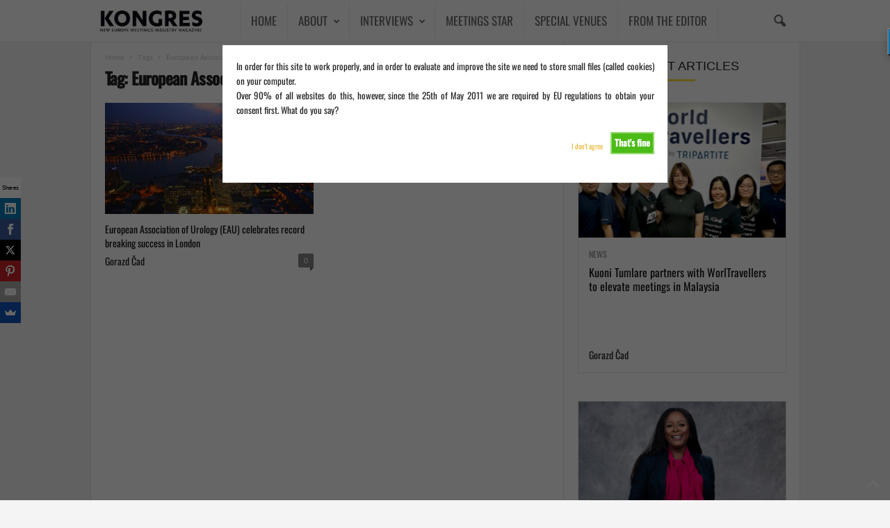

--- FILE ---
content_type: text/html; charset=UTF-8
request_url: https://kongres-magazine.eu/tag/european-association-of-urology/
body_size: 16459
content:
<!doctype html > <!--[if IE 8]><html class="ie8" dir="ltr" lang="en-GB" prefix="og: https://ogp.me/ns#"> <![endif]--> <!--[if IE 9]><html class="ie9" dir="ltr" lang="en-GB" prefix="og: https://ogp.me/ns#"> <![endif]--> <!--[if gt IE 8]><!--><html dir="ltr" lang="en-GB" prefix="og: https://ogp.me/ns#"> <!--<![endif]--><head><link media="all" href="https://kongres-magazine.eu/wp-content/cache/autoptimize/css/autoptimize_4d5b1decf3f172af81ea9694e66837e9.css?x27798" rel="stylesheet"><title>European Association of Urology - KONGRES – Europe Events and Meetings Industry Magazine</title><meta charset="UTF-8" /><meta name="viewport" content="width=device-width, initial-scale=1.0"><link rel="pingback" href="https://kongres-magazine.eu/xmlrpc.php" /><meta name="robots" content="max-image-preview:large" /><meta name="google-site-verification" content="rSRmiMpSvBYKIQxhcSYPvgIDqIXeWb-W5ox8IXfYhEs" /><link rel="canonical" href="https://kongres-magazine.eu/tag/european-association-of-urology/" /><meta name="generator" content="All in One SEO Pro (AIOSEO) 4.9.3" /><meta property="og:locale" content="en_GB" /><meta property="og:site_name" content="KONGRES – Europe Events and Meetings Industry Magazine - New Europe Events and Meetings Industry Magazine" /><meta property="og:type" content="article" /><meta property="og:title" content="European Association of Urology - KONGRES – Europe Events and Meetings Industry Magazine" /><meta property="og:url" content="https://kongres-magazine.eu/tag/european-association-of-urology/" /><meta property="article:publisher" content="https://www.facebook.com/kongres.magazine/" /><meta name="twitter:card" content="summary_large_image" /><meta name="twitter:site" content="@kongresmagazine" /><meta name="twitter:title" content="European Association of Urology - KONGRES – Europe Events and Meetings Industry Magazine" /> <script type="application/ld+json" class="aioseo-schema">{"@context":"https:\/\/schema.org","@graph":[{"@type":"BreadcrumbList","@id":"https:\/\/kongres-magazine.eu\/tag\/european-association-of-urology\/#breadcrumblist","itemListElement":[{"@type":"ListItem","@id":"https:\/\/kongres-magazine.eu#listItem","position":1,"name":"Home","item":"https:\/\/kongres-magazine.eu","nextItem":{"@type":"ListItem","@id":"https:\/\/kongres-magazine.eu\/tag\/european-association-of-urology\/#listItem","name":"European Association of Urology"}},{"@type":"ListItem","@id":"https:\/\/kongres-magazine.eu\/tag\/european-association-of-urology\/#listItem","position":2,"name":"European Association of Urology","previousItem":{"@type":"ListItem","@id":"https:\/\/kongres-magazine.eu#listItem","name":"Home"}}]},{"@type":"CollectionPage","@id":"https:\/\/kongres-magazine.eu\/tag\/european-association-of-urology\/#collectionpage","url":"https:\/\/kongres-magazine.eu\/tag\/european-association-of-urology\/","name":"European Association of Urology - KONGRES \u2013 Europe Events and Meetings Industry Magazine","inLanguage":"en-GB","isPartOf":{"@id":"https:\/\/kongres-magazine.eu\/#website"},"breadcrumb":{"@id":"https:\/\/kongres-magazine.eu\/tag\/european-association-of-urology\/#breadcrumblist"}},{"@type":"Organization","@id":"https:\/\/kongres-magazine.eu\/#organization","name":"KONGRES \u2013 Europe Events and Meetings Industry Magazine","description":"#New Europe Events and Meetings Industry Magazine Kongres Magazine is a leading European B2B media platform dedicated to the meetings, incentives, conferences, and events (MICE) industry. Established in 2006 and based in Ljubljana, the magazine is owned by Toleranca Marketing, a professional congress organizer and event marketing agency with over 25 years of experience.","url":"https:\/\/kongres-magazine.eu\/","email":"info@kongres-magazine.eu","telephone":"+38640530112","foundingDate":"2006-11-18","numberOfEmployees":{"@type":"QuantitativeValue","value":5},"sameAs":["https:\/\/www.facebook.com\/kongres.magazine\/","https:\/\/x.com\/kongresmagazine","https:\/\/www.instagram.com\/kongresmagazine\/","https:\/\/www.youtube.com\/@kongresmagazine4042","https:\/\/www.linkedin.com\/in\/gorazd-cad\/"]},{"@type":"WebSite","@id":"https:\/\/kongres-magazine.eu\/#website","url":"https:\/\/kongres-magazine.eu\/","name":"KONGRES MAGAZINE","alternateName":"Europe Events and Meetings Industry Magazine","description":"New Europe Events and Meetings Industry Magazine","inLanguage":"en-GB","publisher":{"@id":"https:\/\/kongres-magazine.eu\/#organization"}}]}</script> <link rel="alternate" type="application/rss+xml" title="KONGRES – Europe Events and Meetings Industry Magazine &raquo; Feed" href="https://kongres-magazine.eu/feed/" /><link rel="alternate" type="application/rss+xml" title="KONGRES – Europe Events and Meetings Industry Magazine &raquo; Comments Feed" href="https://kongres-magazine.eu/comments/feed/" /><link rel="alternate" type="application/rss+xml" title="KONGRES – Europe Events and Meetings Industry Magazine &raquo; European Association of Urology Tag Feed" href="https://kongres-magazine.eu/tag/european-association-of-urology/feed/" />  <script src="//www.googletagmanager.com/gtag/js?id=G-G5FJ1GE51K"  data-cfasync="false" data-wpfc-render="false" type="text/javascript" async></script> <script data-cfasync="false" data-wpfc-render="false" type="text/javascript">var mi_version = '9.4.1';
				var mi_track_user = true;
				var mi_no_track_reason = '';
								var MonsterInsightsDefaultLocations = {"page_location":"https:\/\/kongres-magazine.eu\/tag\/european-association-of-urology\/"};
				if ( typeof MonsterInsightsPrivacyGuardFilter === 'function' ) {
					var MonsterInsightsLocations = (typeof MonsterInsightsExcludeQuery === 'object') ? MonsterInsightsPrivacyGuardFilter( MonsterInsightsExcludeQuery ) : MonsterInsightsPrivacyGuardFilter( MonsterInsightsDefaultLocations );
				} else {
					var MonsterInsightsLocations = (typeof MonsterInsightsExcludeQuery === 'object') ? MonsterInsightsExcludeQuery : MonsterInsightsDefaultLocations;
				}

								var disableStrs = [
										'ga-disable-G-G5FJ1GE51K',
									];

				/* Function to detect opted out users */
				function __gtagTrackerIsOptedOut() {
					for (var index = 0; index < disableStrs.length; index++) {
						if (document.cookie.indexOf(disableStrs[index] + '=true') > -1) {
							return true;
						}
					}

					return false;
				}

				/* Disable tracking if the opt-out cookie exists. */
				if (__gtagTrackerIsOptedOut()) {
					for (var index = 0; index < disableStrs.length; index++) {
						window[disableStrs[index]] = true;
					}
				}

				/* Opt-out function */
				function __gtagTrackerOptout() {
					for (var index = 0; index < disableStrs.length; index++) {
						document.cookie = disableStrs[index] + '=true; expires=Thu, 31 Dec 2099 23:59:59 UTC; path=/';
						window[disableStrs[index]] = true;
					}
				}

				if ('undefined' === typeof gaOptout) {
					function gaOptout() {
						__gtagTrackerOptout();
					}
				}
								window.dataLayer = window.dataLayer || [];

				window.MonsterInsightsDualTracker = {
					helpers: {},
					trackers: {},
				};
				if (mi_track_user) {
					function __gtagDataLayer() {
						dataLayer.push(arguments);
					}

					function __gtagTracker(type, name, parameters) {
						if (!parameters) {
							parameters = {};
						}

						if (parameters.send_to) {
							__gtagDataLayer.apply(null, arguments);
							return;
						}

						if (type === 'event') {
														parameters.send_to = monsterinsights_frontend.v4_id;
							var hookName = name;
							if (typeof parameters['event_category'] !== 'undefined') {
								hookName = parameters['event_category'] + ':' + name;
							}

							if (typeof MonsterInsightsDualTracker.trackers[hookName] !== 'undefined') {
								MonsterInsightsDualTracker.trackers[hookName](parameters);
							} else {
								__gtagDataLayer('event', name, parameters);
							}
							
						} else {
							__gtagDataLayer.apply(null, arguments);
						}
					}

					__gtagTracker('js', new Date());
					__gtagTracker('set', {
						'developer_id.dZGIzZG': true,
											});
					if ( MonsterInsightsLocations.page_location ) {
						__gtagTracker('set', MonsterInsightsLocations);
					}
										__gtagTracker('config', 'G-G5FJ1GE51K', {"forceSSL":"true","link_attribution":"true"} );
															window.gtag = __gtagTracker;										(function () {
						/* https://developers.google.com/analytics/devguides/collection/analyticsjs/ */
						/* ga and __gaTracker compatibility shim. */
						var noopfn = function () {
							return null;
						};
						var newtracker = function () {
							return new Tracker();
						};
						var Tracker = function () {
							return null;
						};
						var p = Tracker.prototype;
						p.get = noopfn;
						p.set = noopfn;
						p.send = function () {
							var args = Array.prototype.slice.call(arguments);
							args.unshift('send');
							__gaTracker.apply(null, args);
						};
						var __gaTracker = function () {
							var len = arguments.length;
							if (len === 0) {
								return;
							}
							var f = arguments[len - 1];
							if (typeof f !== 'object' || f === null || typeof f.hitCallback !== 'function') {
								if ('send' === arguments[0]) {
									var hitConverted, hitObject = false, action;
									if ('event' === arguments[1]) {
										if ('undefined' !== typeof arguments[3]) {
											hitObject = {
												'eventAction': arguments[3],
												'eventCategory': arguments[2],
												'eventLabel': arguments[4],
												'value': arguments[5] ? arguments[5] : 1,
											}
										}
									}
									if ('pageview' === arguments[1]) {
										if ('undefined' !== typeof arguments[2]) {
											hitObject = {
												'eventAction': 'page_view',
												'page_path': arguments[2],
											}
										}
									}
									if (typeof arguments[2] === 'object') {
										hitObject = arguments[2];
									}
									if (typeof arguments[5] === 'object') {
										Object.assign(hitObject, arguments[5]);
									}
									if ('undefined' !== typeof arguments[1].hitType) {
										hitObject = arguments[1];
										if ('pageview' === hitObject.hitType) {
											hitObject.eventAction = 'page_view';
										}
									}
									if (hitObject) {
										action = 'timing' === arguments[1].hitType ? 'timing_complete' : hitObject.eventAction;
										hitConverted = mapArgs(hitObject);
										__gtagTracker('event', action, hitConverted);
									}
								}
								return;
							}

							function mapArgs(args) {
								var arg, hit = {};
								var gaMap = {
									'eventCategory': 'event_category',
									'eventAction': 'event_action',
									'eventLabel': 'event_label',
									'eventValue': 'event_value',
									'nonInteraction': 'non_interaction',
									'timingCategory': 'event_category',
									'timingVar': 'name',
									'timingValue': 'value',
									'timingLabel': 'event_label',
									'page': 'page_path',
									'location': 'page_location',
									'title': 'page_title',
									'referrer' : 'page_referrer',
								};
								for (arg in args) {
																		if (!(!args.hasOwnProperty(arg) || !gaMap.hasOwnProperty(arg))) {
										hit[gaMap[arg]] = args[arg];
									} else {
										hit[arg] = args[arg];
									}
								}
								return hit;
							}

							try {
								f.hitCallback();
							} catch (ex) {
							}
						};
						__gaTracker.create = newtracker;
						__gaTracker.getByName = newtracker;
						__gaTracker.getAll = function () {
							return [];
						};
						__gaTracker.remove = noopfn;
						__gaTracker.loaded = true;
						window['__gaTracker'] = __gaTracker;
					})();
									} else {
										console.log("");
					(function () {
						function __gtagTracker() {
							return null;
						}

						window['__gtagTracker'] = __gtagTracker;
						window['gtag'] = __gtagTracker;
					})();
									}</script> <link rel='stylesheet' id='dashicons-css' href='https://kongres-magazine.eu/wp-includes/css/dashicons.min.css?x27798' type='text/css' media='all' /> <script defer type="text/javascript" src="https://kongres-magazine.eu/wp-content/plugins/google-analytics-premium/assets/js/frontend-gtag.min.js?x27798" id="monsterinsights-frontend-script-js" data-wp-strategy="async"></script> <script data-cfasync="false" data-wpfc-render="false" type="text/javascript" id='monsterinsights-frontend-script-js-extra'>var monsterinsights_frontend = {"js_events_tracking":"true","download_extensions":"doc,pdf,ppt,zip,xls,docx,pptx,xlsx","inbound_paths":"[{\"path\":\"\\\/go\\\/\",\"label\":\"affiliate\"},{\"path\":\"\\\/recommend\\\/\",\"label\":\"affiliate\"}]","home_url":"https:\/\/kongres-magazine.eu","hash_tracking":"false","v4_id":"G-G5FJ1GE51K"};</script> <script type="text/javascript" src="https://kongres-magazine.eu/wp-includes/js/jquery/jquery.min.js?x27798" id="jquery-core-js"></script> <script defer type="text/javascript" src="https://kongres-magazine.eu/wp-includes/js/jquery/jquery-migrate.min.js?x27798" id="jquery-migrate-js"></script> <script type="text/javascript" id="cookie-warning-js-extra">var user_options = {"messageContent":"In order for this site to work properly, and in order to evaluate and improve the site we need to store small files (called cookies) on your computer.\u003Cbr/\u003E Over 90% of all websites do this, however, since the 25th of May 2011 we are required by EU regulations to obtain your consent first. What do you say?","redirectLink":"http://google.com","okText":"That's fine","notOkText":"I don't agree","cookieName":"jsCookiewarning29Check","ajaxUrl":"https://kongres-magazine.eu/wp-admin/admin-ajax.php"};
//# sourceURL=cookie-warning-js-extra</script> <script defer type="text/javascript" src="https://kongres-magazine.eu/wp-content/cache/autoptimize/js/autoptimize_single_8d105b260d9c017ffb88c76e58621d68.js?x27798" id="cookie-warning-js"></script> <script defer type="text/javascript" src="https://kongres-magazine.eu/wp-content/plugins/wp-user-avatar/assets/flatpickr/flatpickr.min.js?x27798" id="ppress-flatpickr-js"></script> <script defer type="text/javascript" src="https://kongres-magazine.eu/wp-content/plugins/wp-user-avatar/assets/select2/select2.min.js?x27798" id="ppress-select2-js"></script> <script></script><link rel="https://api.w.org/" href="https://kongres-magazine.eu/wp-json/" /><link rel="alternate" title="JSON" type="application/json" href="https://kongres-magazine.eu/wp-json/wp/v2/tags/7453" /><link rel="EditURI" type="application/rsd+xml" title="RSD" href="https://kongres-magazine.eu/xmlrpc.php?rsd" /><meta name="generator" content="WordPress 6.9" />  <script type="text/javascript">_atrk_opts = { atrk_acct:"WIc3m1aQibl07i", domain:"kongres-magazine.eu",dynamic: true};
(function() { var as = document.createElement('script'); as.type = 'text/javascript'; as.async = true; as.src = "https://d31qbv1cthcecs.cloudfront.net/atrk.js"; var s = document.getElementsByTagName('script')[0];s.parentNode.insertBefore(as, s); })();</script> <noscript><img src="https://d5nxst8fruw4z.cloudfront.net/atrk.gif?account=WIc3m1aQibl07i" style="display:none" height="1" width="1" alt="" /></noscript>  <script type="text/javascript">(function(c,l,a,r,i,t,y){
					c[a]=c[a]||function(){(c[a].q=c[a].q||[]).push(arguments)};t=l.createElement(r);t.async=1;
					t.src="https://www.clarity.ms/tag/"+i+"?ref=wordpress";y=l.getElementsByTagName(r)[0];y.parentNode.insertBefore(t,y);
				})(window, document, "clarity", "script", "idhtjvwio9");</script> <meta name="generator" content="Powered by WPBakery Page Builder - drag and drop page builder for WordPress."/>  <script type="text/javascript" id="td-generated-header-js">var tdBlocksArray = []; //here we store all the items for the current page

	    // td_block class - each ajax block uses a object of this class for requests
	    function tdBlock() {
		    this.id = '';
		    this.block_type = 1; //block type id (1-234 etc)
		    this.atts = '';
		    this.td_column_number = '';
		    this.td_current_page = 1; //
		    this.post_count = 0; //from wp
		    this.found_posts = 0; //from wp
		    this.max_num_pages = 0; //from wp
		    this.td_filter_value = ''; //current live filter value
		    this.is_ajax_running = false;
		    this.td_user_action = ''; // load more or infinite loader (used by the animation)
		    this.header_color = '';
		    this.ajax_pagination_infinite_stop = ''; //show load more at page x
	    }

        // td_js_generator - mini detector
        ( function () {
            var htmlTag = document.getElementsByTagName("html")[0];

	        if ( navigator.userAgent.indexOf("MSIE 10.0") > -1 ) {
                htmlTag.className += ' ie10';
            }

            if ( !!navigator.userAgent.match(/Trident.*rv\:11\./) ) {
                htmlTag.className += ' ie11';
            }

	        if ( navigator.userAgent.indexOf("Edge") > -1 ) {
                htmlTag.className += ' ieEdge';
            }

            if ( /(iPad|iPhone|iPod)/g.test(navigator.userAgent) ) {
                htmlTag.className += ' td-md-is-ios';
            }

            var user_agent = navigator.userAgent.toLowerCase();
            if ( user_agent.indexOf("android") > -1 ) {
                htmlTag.className += ' td-md-is-android';
            }

            if ( -1 !== navigator.userAgent.indexOf('Mac OS X')  ) {
                htmlTag.className += ' td-md-is-os-x';
            }

            if ( /chrom(e|ium)/.test(navigator.userAgent.toLowerCase()) ) {
               htmlTag.className += ' td-md-is-chrome';
            }

            if ( -1 !== navigator.userAgent.indexOf('Firefox') ) {
                htmlTag.className += ' td-md-is-firefox';
            }

            if ( -1 !== navigator.userAgent.indexOf('Safari') && -1 === navigator.userAgent.indexOf('Chrome') ) {
                htmlTag.className += ' td-md-is-safari';
            }

            if( -1 !== navigator.userAgent.indexOf('IEMobile') ){
                htmlTag.className += ' td-md-is-iemobile';
            }

        })();

        var tdLocalCache = {};

        ( function () {
            "use strict";

            tdLocalCache = {
                data: {},
                remove: function (resource_id) {
                    delete tdLocalCache.data[resource_id];
                },
                exist: function (resource_id) {
                    return tdLocalCache.data.hasOwnProperty(resource_id) && tdLocalCache.data[resource_id] !== null;
                },
                get: function (resource_id) {
                    return tdLocalCache.data[resource_id];
                },
                set: function (resource_id, cachedData) {
                    tdLocalCache.remove(resource_id);
                    tdLocalCache.data[resource_id] = cachedData;
                }
            };
        })();

    
    
var td_viewport_interval_list=[{"limitBottom":767,"sidebarWidth":251},{"limitBottom":1023,"sidebarWidth":339}];
var tdc_is_installed="yes";
var td_ajax_url="https:\/\/kongres-magazine.eu\/wp-admin\/admin-ajax.php?td_theme_name=Newsmag&v=5.4.3.1";
var td_get_template_directory_uri="https:\/\/kongres-magazine.eu\/wp-content\/plugins\/td-composer\/legacy\/common";
var tds_snap_menu="snap";
var tds_logo_on_sticky="";
var tds_header_style="5";
var td_please_wait="Please wait...";
var td_email_user_pass_incorrect="User or password incorrect!";
var td_email_user_incorrect="Email or username incorrect!";
var td_email_incorrect="Email incorrect!";
var td_user_incorrect="Username incorrect!";
var td_email_user_empty="Email or username empty!";
var td_pass_empty="Pass empty!";
var td_pass_pattern_incorrect="Invalid Pass Pattern!";
var td_retype_pass_incorrect="Retyped Pass incorrect!";
var tds_more_articles_on_post_enable="";
var tds_more_articles_on_post_time_to_wait="";
var tds_more_articles_on_post_pages_distance_from_top=0;
var tds_captcha="";
var tds_theme_color_site_wide="#e8b93a";
var tds_smart_sidebar="enabled";
var tdThemeName="Newsmag";
var tdThemeNameWl="Newsmag";
var td_magnific_popup_translation_tPrev="Previous (Left arrow key)";
var td_magnific_popup_translation_tNext="Next (Right arrow key)";
var td_magnific_popup_translation_tCounter="%curr% of %total%";
var td_magnific_popup_translation_ajax_tError="The content from %url% could not be loaded.";
var td_magnific_popup_translation_image_tError="The image #%curr% could not be loaded.";
var tdBlockNonce="a0e7d1aa8d";
var tdMobileMenu="enabled";
var tdMobileSearch="enabled";
var tdDateNamesI18n={"month_names":["January","February","March","April","May","June","July","August","September","October","November","December"],"month_names_short":["Jan","Feb","Mar","Apr","May","Jun","Jul","Aug","Sep","Oct","Nov","Dec"],"day_names":["Sunday","Monday","Tuesday","Wednesday","Thursday","Friday","Saturday"],"day_names_short":["Sun","Mon","Tue","Wed","Thu","Fri","Sat"]};
var td_deploy_mode="deploy";
var td_ad_background_click_link="";
var td_ad_background_click_target="";</script>  <script type="application/ld+json">{
        "@context": "https://schema.org",
        "@type": "BreadcrumbList",
        "itemListElement": [
            {
                "@type": "ListItem",
                "position": 1,
                "item": {
                    "@type": "WebSite",
                    "@id": "https://kongres-magazine.eu/",
                    "name": "Home"
                }
            },
            {
                "@type": "ListItem",
                "position": 2,
                    "item": {
                    "@type": "WebPage",
                    "@id": "https://kongres-magazine.eu/tag/european-association-of-urology/",
                    "name": "European Association of Urology"
                }
            }    
        ]
    }</script> <link rel="icon" href="https://kongres-magazine.eu/wp-content/uploads/2024/08/cropped-Untitled-design-31-32x32.png?x27798" sizes="32x32" /><link rel="icon" href="https://kongres-magazine.eu/wp-content/uploads/2024/08/cropped-Untitled-design-31-192x192.png?x27798" sizes="192x192" /><link rel="apple-touch-icon" href="https://kongres-magazine.eu/wp-content/uploads/2024/08/cropped-Untitled-design-31-180x180.png?x27798" /><meta name="msapplication-TileImage" content="https://kongres-magazine.eu/wp-content/uploads/2024/08/cropped-Untitled-design-31-270x270.png" /><style id="mementor-tts-generic-compatibility">/* Generic theme compatibility - Ultra high specificity */
        body .mementor-tts-player-container,
        body .entry-content .mementor-tts-player-container,
        body .post-content .mementor-tts-player-container,
        body article .mementor-tts-player-container,
        body main .mementor-tts-player-container,
        body .content-area .mementor-tts-player-container,
        body .site-content .mementor-tts-player-container,
        body .site-main .mementor-tts-player-container,
        body #content .mementor-tts-player-container,
        body #main .mementor-tts-player-container,
        body [class*="content"] .mementor-tts-player-container,
        body [class*="post"] .mementor-tts-player-container,
        body [class*="entry"] .mementor-tts-player-container,
        body [class*="article"] .mementor-tts-player-container,
        body [id*="content"] .mementor-tts-player-container,
        body [id*="post"] .mementor-tts-player-container {
            display: block !important;
            visibility: visible !important;
            opacity: 1 !important;
            position: relative !important;
            z-index: 10 !important;
            clear: both !important;
            float: none !important;
            margin-top: 0px !important;
            margin-bottom: 0px !important;
            padding: 0 !important;
            width: 100% !important;
            max-width: var(--mementor-tts-max-width, 100%) !important;
            height: auto !important;
            min-height: auto !important;
            transform: none !important;
            transition: none !important;
            animation: none !important;
            filter: none !important;
            backdrop-filter: none !important;
            clip-path: none !important;
            mask: none !important;
            -webkit-mask: none !important;
        }
        
        /* Ensure all child elements are visible */
        body .mementor-tts-player-container *,
        body .mementor-tts-player * {
            visibility: visible !important;
            opacity: 1 !important;
            pointer-events: auto !important;
        }
        
        /* Fix potential overflow issues */
        body .mementor-tts-player-container,
        body .mementor-tts-player {
            overflow: visible !important;
        }
        
        /* Ensure player shows in various content wrappers */
        .content > .mementor-tts-player-container:first-child,
        .entry-content > .mementor-tts-player-container:first-child,
        .post-content > .mementor-tts-player-container:first-child,
        article > .mementor-tts-player-container:first-child {
            margin-top: 0 !important;
        }
        
        /* Fix for themes that hide content initially */
        .mementor-tts-player-container[style*="display: none"],
        .mementor-tts-player-container[style*="display:none"],
        .mementor-tts-player-container.hidden,
        .mementor-tts-player-container.hide,
        .mementor-tts-player-container.invisible {
            display: block !important;
            visibility: visible !important;
            opacity: 1 !important;
        }
        
        /* Ensure alignment classes work with higher specificity than generic rules */
        body .mementor-tts-player-container.mementor-tts-align-center,
        body .entry-content .mementor-tts-player-container.mementor-tts-align-center,
        body .post-content .mementor-tts-player-container.mementor-tts-align-center,
        body article .mementor-tts-player-container.mementor-tts-align-center,
        body main .mementor-tts-player-container.mementor-tts-align-center,
        body .content-area .mementor-tts-player-container.mementor-tts-align-center,
        body .site-content .mementor-tts-player-container.mementor-tts-align-center,
        body .site-main .mementor-tts-player-container.mementor-tts-align-center,
        body #content .mementor-tts-player-container.mementor-tts-align-center,
        body #main .mementor-tts-player-container.mementor-tts-align-center,
        body [class*="content"] .mementor-tts-player-container.mementor-tts-align-center,
        body [class*="post"] .mementor-tts-player-container.mementor-tts-align-center,
        body [class*="entry"] .mementor-tts-player-container.mementor-tts-align-center,
        body [class*="article"] .mementor-tts-player-container.mementor-tts-align-center,
        body [id*="content"] .mementor-tts-player-container.mementor-tts-align-center,
        body [id*="post"] .mementor-tts-player-container.mementor-tts-align-center {
            margin-left: auto !important;
            margin-right: auto !important;
        }
        
        body .mementor-tts-player-container.mementor-tts-align-left,
        body .entry-content .mementor-tts-player-container.mementor-tts-align-left,
        body .post-content .mementor-tts-player-container.mementor-tts-align-left,
        body article .mementor-tts-player-container.mementor-tts-align-left,
        body main .mementor-tts-player-container.mementor-tts-align-left,
        body [class*="content"] .mementor-tts-player-container.mementor-tts-align-left,
        body [id*="content"] .mementor-tts-player-container.mementor-tts-align-left {
            margin-left: 0 !important;
            margin-right: auto !important;
        }
        
        body .mementor-tts-player-container.mementor-tts-align-right,
        body .entry-content .mementor-tts-player-container.mementor-tts-align-right,
        body .post-content .mementor-tts-player-container.mementor-tts-align-right,
        body article .mementor-tts-player-container.mementor-tts-align-right,
        body main .mementor-tts-player-container.mementor-tts-align-right,
        body [class*="content"] .mementor-tts-player-container.mementor-tts-align-right,
        body [id*="content"] .mementor-tts-player-container.mementor-tts-align-right {
            margin-left: auto !important;
            margin-right: 0 !important;
        }</style><noscript><style>.wpb_animate_when_almost_visible { opacity: 1; }</style></noscript></head><body class="archive tag tag-european-association-of-urology tag-7453 wp-theme-Newsmag wp-child-theme-Newsmag-child global-block-template-1 td-newsmag-voice white-menu wpb-js-composer js-comp-ver-8.6.1 vc_responsive td-boxed-layout" itemscope="itemscope" itemtype="https://schema.org/WebPage"><div class="td-scroll-up  td-hide-scroll-up-on-mob"  style="display:none;"><i class="td-icon-menu-up"></i></div><div class="td-menu-background"></div><div id="td-mobile-nav"><div class="td-mobile-container"><div class="td-menu-socials-wrap"><div class="td-menu-socials"> <span class="td-social-icon-wrap"> <a target="_blank" href="https://www.facebook.com/kongres.magazine/" title="Facebook"> <i class="td-icon-font td-icon-facebook"></i> <span style="display: none">Facebook</span> </a> </span> <span class="td-social-icon-wrap"> <a target="_blank" href="https://www.instagram.com/kongresmagazine" title="Instagram"> <i class="td-icon-font td-icon-instagram"></i> <span style="display: none">Instagram</span> </a> </span> <span class="td-social-icon-wrap"> <a target="_blank" href="https://si.linkedin.com/in/gorazd-cad-3377989" title="Linkedin"> <i class="td-icon-font td-icon-linkedin"></i> <span style="display: none">Linkedin</span> </a> </span> <span class="td-social-icon-wrap"> <a target="_blank" href="https://twitter.com/kongresmagazine" title="Twitter"> <i class="td-icon-font td-icon-twitter"></i> <span style="display: none">Twitter</span> </a> </span> <span class="td-social-icon-wrap"> <a target="_blank" href="https://www.youtube.com/channel/UCJGGxduqjThyo4gHAy3JdgA" title="Youtube"> <i class="td-icon-font td-icon-youtube"></i> <span style="display: none">Youtube</span> </a> </span></div><div class="td-mobile-close"> <span><i class="td-icon-close-mobile"></i></span></div></div><div class="td-mobile-content"><div class="menu-side-menu-container"><ul id="menu-side-menu" class="td-mobile-main-menu"><li id="menu-item-117570" class="menu-item menu-item-type-post_type menu-item-object-page menu-item-home menu-item-first menu-item-117570"><a href="https://kongres-magazine.eu/">HOME</a></li><li id="menu-item-122825" class="menu-item menu-item-type-post_type menu-item-object-page menu-item-has-children menu-item-122825"><a href="https://kongres-magazine.eu/about-kongres-magazine/">ABOUT<i class="td-icon-menu-right td-element-after"></i></a><ul class="sub-menu"><li id="menu-item-143111" class="menu-item menu-item-type-custom menu-item-object-custom menu-item-143111"><a href="https://kongres-magazine.eu/wp-content/uploads/2022/12/Media_Kit_2023_06122022.pdf?x27798">MEDIA KIT 2023</a></li><li id="menu-item-122827" class="menu-item menu-item-type-post_type menu-item-object-page menu-item-122827"><a href="https://kongres-magazine.eu/rfp-form/">REQUEST FOR PROPOSAL</a></li><li id="menu-item-127517" class="menu-item menu-item-type-taxonomy menu-item-object-category menu-item-127517"><a href="https://kongres-magazine.eu/category/magazines-documents/kongres-magazines/">ISSUES</a></li></ul></li><li id="menu-item-5044" class="orange menu-item menu-item-type-taxonomy menu-item-object-category menu-item-has-children menu-item-5044"><a href="https://kongres-magazine.eu/category/interviews/">INTERVIEWS<i class="td-icon-menu-right td-element-after"></i></a><ul class="sub-menu"><li id="menu-item-5046" class="menu-item menu-item-type-taxonomy menu-item-object-category menu-item-5046"><a href="https://kongres-magazine.eu/category/interviews/kongres-interviews/">KONGRES INTERVIEWS</a></li><li id="menu-item-14894" class="menu-item menu-item-type-taxonomy menu-item-object-category menu-item-14894"><a href="https://kongres-magazine.eu/category/interviews/who-is-who/">WHO IS WHO</a></li><li id="menu-item-14895" class="menu-item menu-item-type-taxonomy menu-item-object-category menu-item-14895"><a href="https://kongres-magazine.eu/category/interviews/young-talents/">YOUNG TALENTS</a></li></ul></li><li id="menu-item-167809" class="menu-item menu-item-type-custom menu-item-object-custom menu-item-167809"><a href="https://meetings-star.eu/">MEETINGS STAR</a></li><li id="menu-item-157614" class="menu-item menu-item-type-taxonomy menu-item-object-category menu-item-157614"><a href="https://kongres-magazine.eu/category/find-venue/">SPECIAL VENUES</a></li><li id="menu-item-122891" class="menu-item menu-item-type-taxonomy menu-item-object-category menu-item-122891"><a href="https://kongres-magazine.eu/category/meetings-rocknroll/">FROM THE EDITOR</a></li></ul></div></div></div></div><div class="td-search-background"></div><div class="td-search-wrap-mob"><div class="td-drop-down-search"><form method="get" class="td-search-form" action="https://kongres-magazine.eu/"><div class="td-search-close"> <span><i class="td-icon-close-mobile"></i></span></div><div role="search" class="td-search-input"> <span>Search</span> <input id="td-header-search-mob" type="text" value="" name="s" autocomplete="off" /></div></form><div id="td-aj-search-mob"></div></div></div><div id="td-outer-wrap"><div class="td-outer-container"><div class="td-header-wrap td-header-style-5"><div class="td-top-menu-full"><div class="td-header-row td-header-top-menu td-make-full"></div></div><div class="td-header-menu-wrap"><div class="td-header-row td-header-main-menu"><div class="td-make-full"><div id="td-header-menu" role="navigation"><div id="td-top-mobile-toggle"><span><i class="td-icon-font td-icon-mobile"></i></span></div><div class="td-main-menu-logo td-logo-in-menu"> <a class="td-mobile-logo td-sticky-disable" href="https://kongres-magazine.eu/"> <img class="td-retina-data" data-retina="https://kongres-magazine.eu/wp-content/uploads/2019/03/Kongres-logo-mobile.png" src="https://kongres-magazine.eu/wp-content/uploads/2019/03/Kongres-logo-mobile.png?x27798" alt=""  width="230" height="153"/> </a> <a class="td-header-logo td-sticky-disable" href="https://kongres-magazine.eu/"> <img src="https://kongres-magazine.eu/wp-content/uploads/2019/02/KONGRES-Magazine-logo-copy.jpg?x27798" alt=""  width="230" height="153"/> <span class="td-visual-hidden">KONGRES – Europe Events and Meetings Industry Magazine</span> </a></div><div class="menu-side-menu-container"><ul id="menu-side-menu-1" class="sf-menu"><li class="menu-item menu-item-type-post_type menu-item-object-page menu-item-home menu-item-first td-menu-item td-normal-menu menu-item-117570"><a href="https://kongres-magazine.eu/">HOME</a></li><li class="menu-item menu-item-type-post_type menu-item-object-page menu-item-has-children td-menu-item td-normal-menu menu-item-122825"><a href="https://kongres-magazine.eu/about-kongres-magazine/">ABOUT</a><ul class="sub-menu"><li class="menu-item menu-item-type-custom menu-item-object-custom td-menu-item td-normal-menu menu-item-143111"><a href="https://kongres-magazine.eu/wp-content/uploads/2022/12/Media_Kit_2023_06122022.pdf?x27798">MEDIA KIT 2023</a></li><li class="menu-item menu-item-type-post_type menu-item-object-page td-menu-item td-normal-menu menu-item-122827"><a href="https://kongres-magazine.eu/rfp-form/">REQUEST FOR PROPOSAL</a></li><li class="menu-item menu-item-type-taxonomy menu-item-object-category td-menu-item td-normal-menu menu-item-127517"><a href="https://kongres-magazine.eu/category/magazines-documents/kongres-magazines/">ISSUES</a></li></ul></li><li class="orange menu-item menu-item-type-taxonomy menu-item-object-category menu-item-has-children td-menu-item td-normal-menu menu-item-5044"><a href="https://kongres-magazine.eu/category/interviews/">INTERVIEWS</a><ul class="sub-menu"><li class="menu-item menu-item-type-taxonomy menu-item-object-category td-menu-item td-normal-menu menu-item-5046"><a href="https://kongres-magazine.eu/category/interviews/kongres-interviews/">KONGRES INTERVIEWS</a></li><li class="menu-item menu-item-type-taxonomy menu-item-object-category td-menu-item td-normal-menu menu-item-14894"><a href="https://kongres-magazine.eu/category/interviews/who-is-who/">WHO IS WHO</a></li><li class="menu-item menu-item-type-taxonomy menu-item-object-category td-menu-item td-normal-menu menu-item-14895"><a href="https://kongres-magazine.eu/category/interviews/young-talents/">YOUNG TALENTS</a></li></ul></li><li class="menu-item menu-item-type-custom menu-item-object-custom td-menu-item td-normal-menu menu-item-167809"><a href="https://meetings-star.eu/">MEETINGS STAR</a></li><li class="menu-item menu-item-type-taxonomy menu-item-object-category td-menu-item td-normal-menu menu-item-157614"><a href="https://kongres-magazine.eu/category/find-venue/">SPECIAL VENUES</a></li><li class="menu-item menu-item-type-taxonomy menu-item-object-category td-menu-item td-normal-menu menu-item-122891"><a href="https://kongres-magazine.eu/category/meetings-rocknroll/">FROM THE EDITOR</a></li></ul></div></div><div class="td-search-wrapper"><div id="td-top-search"><div class="header-search-wrap"><div class="dropdown header-search"> <a id="td-header-search-button" href="#" role="button" aria-label="search icon" class="dropdown-toggle " data-toggle="dropdown"><i class="td-icon-search"></i></a> <span id="td-header-search-button-mob" class="dropdown-toggle " data-toggle="dropdown"><i class="td-icon-search"></i></span></div></div></div></div><div class="header-search-wrap"><div class="dropdown header-search"><div class="td-drop-down-search"><form method="get" class="td-search-form" action="https://kongres-magazine.eu/"><div role="search" class="td-head-form-search-wrap"> <input class="needsclick" id="td-header-search" type="text" value="" name="s" autocomplete="off" /><input class="wpb_button wpb_btn-inverse btn" type="submit" id="td-header-search-top" value="Search" /></div></form><div id="td-aj-search"></div></div></div></div></div></div></div><div class="td-header-container"><div class="td-header-row td-header-header"><div class="td-header-sp-rec"><div class="td-header-ad-wrap  td-ad"></div></div></div></div></div><div class="td-container"><div class="td-container-border"><div class="td-pb-row"><div class="td-pb-span8 td-main-content"><div class="td-ss-main-content"><div class="td-page-header td-pb-padding-side"><div class="entry-crumbs"><span><a title="" class="entry-crumb" href="https://kongres-magazine.eu/">Home</a></span> <i class="td-icon-right td-bread-sep td-bred-no-url-last"></i> <span class="td-bred-no-url-last">Tags</span> <i class="td-icon-right td-bread-sep td-bred-no-url-last"></i> <span class="td-bred-no-url-last">European Association of Urology</span></div><h1 class="entry-title td-page-title"> <span>Tag: European Association of Urology</span></h1></div><div class="td-block-row"><div class="td-block-span6"><div class="td_module_1 td_module_wrap td-animation-stack td-cpt-post"><div class="td-module-image"><div class="td-module-thumb"><a href="https://kongres-magazine.eu/2017/04/european-association-urology-eau-celebrates-record-breaking-success-london/"  rel="bookmark" class="td-image-wrap " title="European Association of Urology (EAU) celebrates record breaking success in London" ><img width="300" height="160" class="entry-thumb" src="https://kongres-magazine.eu/wp-content/uploads/2015/10/London-skyline-3-300x160.jpg?x27798"  srcset="https://kongres-magazine.eu/wp-content/uploads/2015/10/London-skyline-3-300x160.jpg 300w, https://kongres-magazine.eu/wp-content/uploads/2015/10/London-skyline-3.jpg 600w" sizes="(-webkit-min-device-pixel-ratio: 2) 600px, (min-resolution: 192dpi) 600px, 300px"  alt="" title="European Association of Urology (EAU) celebrates record breaking success in London" /></a></div></div><h3 class="entry-title td-module-title"><a href="https://kongres-magazine.eu/2017/04/european-association-urology-eau-celebrates-record-breaking-success-london/"  rel="bookmark" title="European Association of Urology (EAU) celebrates record breaking success in London">European Association of Urology (EAU) celebrates record breaking success in London</a></h3><div class="meta-info"> <span class="td-post-author-name"><a href="https://kongres-magazine.eu/author/klavorc/">Gorazd Čad</a></span> <span class="td-module-comments"><a href="https://kongres-magazine.eu/2017/04/european-association-urology-eau-celebrates-record-breaking-success-london/#respond">0</a></span></div></div></div></div></div></div><div class="td-pb-span4 td-main-sidebar"><div class="td-ss-main-sidebar"><div class="td_block_wrap td_block_5 td_block_widget tdi_3 td-pb-border-top td_block_template_1"  data-td-block-uid="tdi_3" > <script>var block_tdi_3 = new tdBlock();
block_tdi_3.id = "tdi_3";
block_tdi_3.atts = '{"sort":"","custom_title":"Recent Articles","limit":"3","header_color":"","el_class":"","class":"td_block_widget tdi_3","block_type":"td_block_5","separator":"","custom_url":"","title_tag":"","block_template_id":"","border_top":"","color_preset":"","m3_tl":"","m3_title_tag":"","m3_el":"","post_ids":"","category_id":"","category_ids":"","tag_slug":"","autors_id":"","installed_post_types":"","offset":"","open_in_new_window":"","show_modified_date":"","video_popup":"","video_rec":"","video_rec_title":"","show_vid_t":"block","td_ajax_filter_type":"","td_ajax_filter_ids":"","td_filter_default_txt":"All","td_ajax_preloading":"","f_header_font_header":"","f_header_font_title":"Block header","f_header_font_settings":"","f_header_font_family":"","f_header_font_size":"","f_header_font_line_height":"","f_header_font_style":"","f_header_font_weight":"","f_header_font_transform":"","f_header_font_spacing":"","f_header_":"","f_ajax_font_title":"Ajax categories","f_ajax_font_settings":"","f_ajax_font_family":"","f_ajax_font_size":"","f_ajax_font_line_height":"","f_ajax_font_style":"","f_ajax_font_weight":"","f_ajax_font_transform":"","f_ajax_font_spacing":"","f_ajax_":"","f_more_font_title":"Load more button","f_more_font_settings":"","f_more_font_family":"","f_more_font_size":"","f_more_font_line_height":"","f_more_font_style":"","f_more_font_weight":"","f_more_font_transform":"","f_more_font_spacing":"","f_more_":"","m3f_title_font_header":"","m3f_title_font_title":"Article title","m3f_title_font_settings":"","m3f_title_font_family":"","m3f_title_font_size":"","m3f_title_font_line_height":"","m3f_title_font_style":"","m3f_title_font_weight":"","m3f_title_font_transform":"","m3f_title_font_spacing":"","m3f_title_":"","m3f_cat_font_title":"Article category tag","m3f_cat_font_settings":"","m3f_cat_font_family":"","m3f_cat_font_size":"","m3f_cat_font_line_height":"","m3f_cat_font_style":"","m3f_cat_font_weight":"","m3f_cat_font_transform":"","m3f_cat_font_spacing":"","m3f_cat_":"","m3f_meta_font_title":"Article meta info","m3f_meta_font_settings":"","m3f_meta_font_family":"","m3f_meta_font_size":"","m3f_meta_font_line_height":"","m3f_meta_font_style":"","m3f_meta_font_weight":"","m3f_meta_font_transform":"","m3f_meta_font_spacing":"","m3f_meta_":"","ajax_pagination":"","ajax_pagination_infinite_stop":"","css":"","tdc_css":"","td_column_number":1,"ajax_pagination_next_prev_swipe":"","tdc_css_class":"tdi_3","tdc_css_class_style":"tdi_3_rand_style"}';
block_tdi_3.td_column_number = "1";
block_tdi_3.block_type = "td_block_5";
block_tdi_3.post_count = "3";
block_tdi_3.found_posts = "16387";
block_tdi_3.header_color = "";
block_tdi_3.ajax_pagination_infinite_stop = "";
block_tdi_3.max_num_pages = "5463";
tdBlocksArray.push(block_tdi_3);</script><h4 class="block-title"><span class="td-pulldown-size">Recent Articles</span></h4><div id=tdi_3 class="td_block_inner"><div class="td-block-span12"><div class="td_module_3 td_module_wrap td-animation-stack td-cpt-post"><div class="td-module-image"><div class="td-module-thumb"><a href="https://kongres-magazine.eu/2026/01/kuoni-tumlare-partners-with-worltravellers-to-elevate-meetings-in-malaysia/"  rel="bookmark" class="td-image-wrap " title="Kuoni Tumlare partners with WorlTravellers to elevate meetings in Malaysia" ><img width="300" height="194" class="entry-thumb" src="https://kongres-magazine.eu/wp-content/uploads/2026/01/kuoni_tumlare_world_travellers-300x194.png?x27798"  srcset="https://kongres-magazine.eu/wp-content/uploads/2026/01/kuoni_tumlare_world_travellers-300x194.png 300w, https://kongres-magazine.eu/wp-content/uploads/2026/01/kuoni_tumlare_world_travellers-600x388.png 600w" sizes="(-webkit-min-device-pixel-ratio: 2) 600px, (min-resolution: 192dpi) 600px, 300px"  alt="kuoni_tumlare_world_travellers" title="Kuoni Tumlare partners with WorlTravellers to elevate meetings in Malaysia" /></a></div> <a href="https://kongres-magazine.eu/category/news/" class="td-post-category">NEWS</a></div><h3 class="entry-title td-module-title"><a href="https://kongres-magazine.eu/2026/01/kuoni-tumlare-partners-with-worltravellers-to-elevate-meetings-in-malaysia/"  rel="bookmark" title="Kuoni Tumlare partners with WorlTravellers to elevate meetings in Malaysia">Kuoni Tumlare partners with WorlTravellers to elevate meetings in Malaysia</a></h3><div class="meta-info"> <span class="td-post-author-name"><a href="https://kongres-magazine.eu/author/klavorc/">Gorazd Čad</a></span> <span class="td-module-comments"><a href="https://kongres-magazine.eu/2026/01/kuoni-tumlare-partners-with-worltravellers-to-elevate-meetings-in-malaysia/#respond">0</a></span></div></div></div><div class="td-block-span12"><div class="td_module_3 td_module_wrap td-animation-stack td-cpt-post"><div class="td-module-image"><div class="td-module-thumb"><a href="https://kongres-magazine.eu/2026/01/cimglobal-enters-africa-under-new-regional-director-sonto-ndlovu/"  rel="bookmark" class="td-image-wrap " title="CIMGLOBAL enters Africa under new Regional Director Sonto Ndlovu" ><noscript><img width="300" height="194" class="entry-thumb" src="https://kongres-magazine.eu/wp-content/uploads/2026/01/cimglobal_sonto_ndlovu-300x194.png?x27798"  srcset="https://kongres-magazine.eu/wp-content/uploads/2026/01/cimglobal_sonto_ndlovu-300x194.png 300w, https://kongres-magazine.eu/wp-content/uploads/2026/01/cimglobal_sonto_ndlovu-600x388.png 600w" sizes="(-webkit-min-device-pixel-ratio: 2) 600px, (min-resolution: 192dpi) 600px, 300px"  alt="cimglobal_sonto_ndlovu" title="CIMGLOBAL enters Africa under new Regional Director Sonto Ndlovu" /></noscript><img width="300" height="194" class="lazyload entry-thumb" src='data:image/svg+xml,%3Csvg%20xmlns=%22http://www.w3.org/2000/svg%22%20viewBox=%220%200%20300%20194%22%3E%3C/svg%3E' data-src="https://kongres-magazine.eu/wp-content/uploads/2026/01/cimglobal_sonto_ndlovu-300x194.png?x27798"  data-srcset="https://kongres-magazine.eu/wp-content/uploads/2026/01/cimglobal_sonto_ndlovu-300x194.png 300w, https://kongres-magazine.eu/wp-content/uploads/2026/01/cimglobal_sonto_ndlovu-600x388.png 600w" data-sizes="(-webkit-min-device-pixel-ratio: 2) 600px, (min-resolution: 192dpi) 600px, 300px"  alt="cimglobal_sonto_ndlovu" title="CIMGLOBAL enters Africa under new Regional Director Sonto Ndlovu" /></a></div> <a href="https://kongres-magazine.eu/category/news/" class="td-post-category">NEWS</a></div><h3 class="entry-title td-module-title"><a href="https://kongres-magazine.eu/2026/01/cimglobal-enters-africa-under-new-regional-director-sonto-ndlovu/"  rel="bookmark" title="CIMGLOBAL enters Africa under new Regional Director Sonto Ndlovu">CIMGLOBAL enters Africa under new Regional Director Sonto Ndlovu</a></h3><div class="meta-info"> <span class="td-post-author-name"><a href="https://kongres-magazine.eu/author/klavorc/">Gorazd Čad</a></span> <span class="td-module-comments"><a href="https://kongres-magazine.eu/2026/01/cimglobal-enters-africa-under-new-regional-director-sonto-ndlovu/#respond">0</a></span></div></div></div><div class="td-block-span12"><div class="td_module_3 td_module_wrap td-animation-stack td-cpt-post"><div class="td-module-image"><div class="td-module-thumb"><a href="https://kongres-magazine.eu/2026/01/the-italian-meetings-industrys-impact-exceeds-e14-8-billion/"  rel="bookmark" class="td-image-wrap " title="The Italian meetings industry&#8217;s impact exceeds €14.8 billion" ><noscript><img width="300" height="194" class="entry-thumb" src="https://kongres-magazine.eu/wp-content/uploads/2022/09/milano_italy-1-300x194.png?x27798"  srcset="https://kongres-magazine.eu/wp-content/uploads/2022/09/milano_italy-1-300x194.png 300w, https://kongres-magazine.eu/wp-content/uploads/2022/09/milano_italy-1-600x388.png 600w" sizes="(-webkit-min-device-pixel-ratio: 2) 600px, (min-resolution: 192dpi) 600px, 300px"  alt="milano_italy" title="The Italian meetings industry&#8217;s impact exceeds €14.8 billion" /></noscript><img width="300" height="194" class="lazyload entry-thumb" src='data:image/svg+xml,%3Csvg%20xmlns=%22http://www.w3.org/2000/svg%22%20viewBox=%220%200%20300%20194%22%3E%3C/svg%3E' data-src="https://kongres-magazine.eu/wp-content/uploads/2022/09/milano_italy-1-300x194.png?x27798"  data-srcset="https://kongres-magazine.eu/wp-content/uploads/2022/09/milano_italy-1-300x194.png 300w, https://kongres-magazine.eu/wp-content/uploads/2022/09/milano_italy-1-600x388.png 600w" data-sizes="(-webkit-min-device-pixel-ratio: 2) 600px, (min-resolution: 192dpi) 600px, 300px"  alt="milano_italy" title="The Italian meetings industry&#8217;s impact exceeds €14.8 billion" /></a></div> <a href="https://kongres-magazine.eu/category/news/" class="td-post-category">NEWS</a></div><h3 class="entry-title td-module-title"><a href="https://kongres-magazine.eu/2026/01/the-italian-meetings-industrys-impact-exceeds-e14-8-billion/"  rel="bookmark" title="The Italian meetings industry&#8217;s impact exceeds €14.8 billion">The Italian meetings industry&#8217;s impact exceeds €14.8 billion</a></h3><div class="meta-info"> <span class="td-post-author-name"><a href="https://kongres-magazine.eu/author/klavorc/">Gorazd Čad</a></span> <span class="td-module-comments"><a href="https://kongres-magazine.eu/2026/01/the-italian-meetings-industrys-impact-exceeds-e14-8-billion/#respond">0</a></span></div></div></div></div></div><div class="td_block_wrap td_block_7 td_block_widget tdi_4 td-pb-border-top td_block_template_1"  data-td-block-uid="tdi_4" ><script>var block_tdi_4 = new tdBlock();
block_tdi_4.id = "tdi_4";
block_tdi_4.atts = '{"sort":"","custom_title":"Trending Now","limit":"5","header_color":"","class":"td_block_widget tdi_4","block_type":"td_block_7","separator":"","custom_url":"","title_tag":"","block_template_id":"","border_top":"","color_preset":"","m6_tl":"","m6_title_tag":"","post_ids":"","category_id":"","category_ids":"","tag_slug":"","autors_id":"","installed_post_types":"","offset":"","open_in_new_window":"","show_modified_date":"","video_popup":"","video_rec":"","video_rec_title":"","show_vid_t":"block","el_class":"","td_ajax_filter_type":"","td_ajax_filter_ids":"","td_filter_default_txt":"All","td_ajax_preloading":"","f_header_font_header":"","f_header_font_title":"Block header","f_header_font_settings":"","f_header_font_family":"","f_header_font_size":"","f_header_font_line_height":"","f_header_font_style":"","f_header_font_weight":"","f_header_font_transform":"","f_header_font_spacing":"","f_header_":"","f_ajax_font_title":"Ajax categories","f_ajax_font_settings":"","f_ajax_font_family":"","f_ajax_font_size":"","f_ajax_font_line_height":"","f_ajax_font_style":"","f_ajax_font_weight":"","f_ajax_font_transform":"","f_ajax_font_spacing":"","f_ajax_":"","f_more_font_title":"Load more button","f_more_font_settings":"","f_more_font_family":"","f_more_font_size":"","f_more_font_line_height":"","f_more_font_style":"","f_more_font_weight":"","f_more_font_transform":"","f_more_font_spacing":"","f_more_":"","m6f_title_font_header":"","m6f_title_font_title":"Article title","m6f_title_font_settings":"","m6f_title_font_family":"","m6f_title_font_size":"","m6f_title_font_line_height":"","m6f_title_font_style":"","m6f_title_font_weight":"","m6f_title_font_transform":"","m6f_title_font_spacing":"","m6f_title_":"","m6f_cat_font_title":"Article category tag","m6f_cat_font_settings":"","m6f_cat_font_family":"","m6f_cat_font_size":"","m6f_cat_font_line_height":"","m6f_cat_font_style":"","m6f_cat_font_weight":"","m6f_cat_font_transform":"","m6f_cat_font_spacing":"","m6f_cat_":"","m6f_meta_font_title":"Article meta info","m6f_meta_font_settings":"","m6f_meta_font_family":"","m6f_meta_font_size":"","m6f_meta_font_line_height":"","m6f_meta_font_style":"","m6f_meta_font_weight":"","m6f_meta_font_transform":"","m6f_meta_font_spacing":"","m6f_meta_":"","ajax_pagination":"","ajax_pagination_infinite_stop":"","css":"","tdc_css":"","td_column_number":1,"ajax_pagination_next_prev_swipe":"","tdc_css_class":"tdi_4","tdc_css_class_style":"tdi_4_rand_style"}';
block_tdi_4.td_column_number = "1";
block_tdi_4.block_type = "td_block_7";
block_tdi_4.post_count = "5";
block_tdi_4.found_posts = "16387";
block_tdi_4.header_color = "";
block_tdi_4.ajax_pagination_infinite_stop = "";
block_tdi_4.max_num_pages = "3278";
tdBlocksArray.push(block_tdi_4);</script><h4 class="block-title"><span class="td-pulldown-size">Trending Now</span></h4><div id=tdi_4 class="td_block_inner"><div class="td-block-span12"><div class="td_module_6 td_module_wrap td-animation-stack td-cpt-post"><div class="td-module-thumb"><a href="https://kongres-magazine.eu/2026/01/kuoni-tumlare-partners-with-worltravellers-to-elevate-meetings-in-malaysia/"  rel="bookmark" class="td-image-wrap " title="Kuoni Tumlare partners with WorlTravellers to elevate meetings in Malaysia" ><noscript><img width="100" height="75" class="entry-thumb" src="https://kongres-magazine.eu/wp-content/uploads/2026/01/kuoni_tumlare_world_travellers-100x75.png?x27798"  srcset="https://kongres-magazine.eu/wp-content/uploads/2026/01/kuoni_tumlare_world_travellers-100x75.png 100w, https://kongres-magazine.eu/wp-content/uploads/2026/01/kuoni_tumlare_world_travellers-200x150.png 200w" sizes="(-webkit-min-device-pixel-ratio: 2) 200px, (min-resolution: 192dpi) 200px, 100px"  alt="kuoni_tumlare_world_travellers" title="Kuoni Tumlare partners with WorlTravellers to elevate meetings in Malaysia" /></noscript><img width="100" height="75" class="lazyload entry-thumb" src='data:image/svg+xml,%3Csvg%20xmlns=%22http://www.w3.org/2000/svg%22%20viewBox=%220%200%20100%2075%22%3E%3C/svg%3E' data-src="https://kongres-magazine.eu/wp-content/uploads/2026/01/kuoni_tumlare_world_travellers-100x75.png?x27798"  data-srcset="https://kongres-magazine.eu/wp-content/uploads/2026/01/kuoni_tumlare_world_travellers-100x75.png 100w, https://kongres-magazine.eu/wp-content/uploads/2026/01/kuoni_tumlare_world_travellers-200x150.png 200w" data-sizes="(-webkit-min-device-pixel-ratio: 2) 200px, (min-resolution: 192dpi) 200px, 100px"  alt="kuoni_tumlare_world_travellers" title="Kuoni Tumlare partners with WorlTravellers to elevate meetings in Malaysia" /></a></div><div class="item-details"><h3 class="entry-title td-module-title"><a href="https://kongres-magazine.eu/2026/01/kuoni-tumlare-partners-with-worltravellers-to-elevate-meetings-in-malaysia/"  rel="bookmark" title="Kuoni Tumlare partners with WorlTravellers to elevate meetings in Malaysia">Kuoni Tumlare partners with WorlTravellers to elevate meetings in Malaysia</a></h3><div class="meta-info"> <a href="https://kongres-magazine.eu/category/news/" class="td-post-category">NEWS</a></div></div></div></div><div class="td-block-span12"><div class="td_module_6 td_module_wrap td-animation-stack td-cpt-post"><div class="td-module-thumb"><a href="https://kongres-magazine.eu/2026/01/cimglobal-enters-africa-under-new-regional-director-sonto-ndlovu/"  rel="bookmark" class="td-image-wrap " title="CIMGLOBAL enters Africa under new Regional Director Sonto Ndlovu" ><noscript><img width="100" height="75" class="entry-thumb" src="https://kongres-magazine.eu/wp-content/uploads/2026/01/cimglobal_sonto_ndlovu-100x75.png?x27798"  srcset="https://kongres-magazine.eu/wp-content/uploads/2026/01/cimglobal_sonto_ndlovu-100x75.png 100w, https://kongres-magazine.eu/wp-content/uploads/2026/01/cimglobal_sonto_ndlovu-200x150.png 200w" sizes="(-webkit-min-device-pixel-ratio: 2) 200px, (min-resolution: 192dpi) 200px, 100px"  alt="cimglobal_sonto_ndlovu" title="CIMGLOBAL enters Africa under new Regional Director Sonto Ndlovu" /></noscript><img width="100" height="75" class="lazyload entry-thumb" src='data:image/svg+xml,%3Csvg%20xmlns=%22http://www.w3.org/2000/svg%22%20viewBox=%220%200%20100%2075%22%3E%3C/svg%3E' data-src="https://kongres-magazine.eu/wp-content/uploads/2026/01/cimglobal_sonto_ndlovu-100x75.png?x27798"  data-srcset="https://kongres-magazine.eu/wp-content/uploads/2026/01/cimglobal_sonto_ndlovu-100x75.png 100w, https://kongres-magazine.eu/wp-content/uploads/2026/01/cimglobal_sonto_ndlovu-200x150.png 200w" data-sizes="(-webkit-min-device-pixel-ratio: 2) 200px, (min-resolution: 192dpi) 200px, 100px"  alt="cimglobal_sonto_ndlovu" title="CIMGLOBAL enters Africa under new Regional Director Sonto Ndlovu" /></a></div><div class="item-details"><h3 class="entry-title td-module-title"><a href="https://kongres-magazine.eu/2026/01/cimglobal-enters-africa-under-new-regional-director-sonto-ndlovu/"  rel="bookmark" title="CIMGLOBAL enters Africa under new Regional Director Sonto Ndlovu">CIMGLOBAL enters Africa under new Regional Director Sonto Ndlovu</a></h3><div class="meta-info"> <a href="https://kongres-magazine.eu/category/news/" class="td-post-category">NEWS</a></div></div></div></div><div class="td-block-span12"><div class="td_module_6 td_module_wrap td-animation-stack td-cpt-post"><div class="td-module-thumb"><a href="https://kongres-magazine.eu/2026/01/the-italian-meetings-industrys-impact-exceeds-e14-8-billion/"  rel="bookmark" class="td-image-wrap " title="The Italian meetings industry&#8217;s impact exceeds €14.8 billion" ><noscript><img width="100" height="75" class="entry-thumb" src="https://kongres-magazine.eu/wp-content/uploads/2022/09/milano_italy-1-100x75.png?x27798"  srcset="https://kongres-magazine.eu/wp-content/uploads/2022/09/milano_italy-1-100x75.png 100w, https://kongres-magazine.eu/wp-content/uploads/2022/09/milano_italy-1-200x150.png 200w" sizes="(-webkit-min-device-pixel-ratio: 2) 200px, (min-resolution: 192dpi) 200px, 100px"  alt="milano_italy" title="The Italian meetings industry&#8217;s impact exceeds €14.8 billion" /></noscript><img width="100" height="75" class="lazyload entry-thumb" src='data:image/svg+xml,%3Csvg%20xmlns=%22http://www.w3.org/2000/svg%22%20viewBox=%220%200%20100%2075%22%3E%3C/svg%3E' data-src="https://kongres-magazine.eu/wp-content/uploads/2022/09/milano_italy-1-100x75.png?x27798"  data-srcset="https://kongres-magazine.eu/wp-content/uploads/2022/09/milano_italy-1-100x75.png 100w, https://kongres-magazine.eu/wp-content/uploads/2022/09/milano_italy-1-200x150.png 200w" data-sizes="(-webkit-min-device-pixel-ratio: 2) 200px, (min-resolution: 192dpi) 200px, 100px"  alt="milano_italy" title="The Italian meetings industry&#8217;s impact exceeds €14.8 billion" /></a></div><div class="item-details"><h3 class="entry-title td-module-title"><a href="https://kongres-magazine.eu/2026/01/the-italian-meetings-industrys-impact-exceeds-e14-8-billion/"  rel="bookmark" title="The Italian meetings industry&#8217;s impact exceeds €14.8 billion">The Italian meetings industry&#8217;s impact exceeds €14.8 billion</a></h3><div class="meta-info"> <a href="https://kongres-magazine.eu/category/news/" class="td-post-category">NEWS</a></div></div></div></div><div class="td-block-span12"><div class="td_module_6 td_module_wrap td-animation-stack td-cpt-post"><div class="td-module-thumb"><a href="https://kongres-magazine.eu/2026/01/budapest-attracting-record-number-of-tourists-thanks-to-running-events/"  rel="bookmark" class="td-image-wrap " title="Budapest attracting record number of tourists thanks to running events" ><noscript><img width="100" height="75" class="entry-thumb" src="https://kongres-magazine.eu/wp-content/uploads/2023/09/budapest_hungary-17-100x75.png?x27798"  srcset="https://kongres-magazine.eu/wp-content/uploads/2023/09/budapest_hungary-17-100x75.png 100w, https://kongres-magazine.eu/wp-content/uploads/2023/09/budapest_hungary-17-200x150.png 200w" sizes="(-webkit-min-device-pixel-ratio: 2) 200px, (min-resolution: 192dpi) 200px, 100px"  alt="budapest_hungary" title="Budapest attracting record number of tourists thanks to running events" /></noscript><img width="100" height="75" class="lazyload entry-thumb" src='data:image/svg+xml,%3Csvg%20xmlns=%22http://www.w3.org/2000/svg%22%20viewBox=%220%200%20100%2075%22%3E%3C/svg%3E' data-src="https://kongres-magazine.eu/wp-content/uploads/2023/09/budapest_hungary-17-100x75.png?x27798"  data-srcset="https://kongres-magazine.eu/wp-content/uploads/2023/09/budapest_hungary-17-100x75.png 100w, https://kongres-magazine.eu/wp-content/uploads/2023/09/budapest_hungary-17-200x150.png 200w" data-sizes="(-webkit-min-device-pixel-ratio: 2) 200px, (min-resolution: 192dpi) 200px, 100px"  alt="budapest_hungary" title="Budapest attracting record number of tourists thanks to running events" /></a></div><div class="item-details"><h3 class="entry-title td-module-title"><a href="https://kongres-magazine.eu/2026/01/budapest-attracting-record-number-of-tourists-thanks-to-running-events/"  rel="bookmark" title="Budapest attracting record number of tourists thanks to running events">Budapest attracting record number of tourists thanks to running events</a></h3><div class="meta-info"> <a href="https://kongres-magazine.eu/category/news/" class="td-post-category">NEWS</a></div></div></div></div><div class="td-block-span12"><div class="td_module_6 td_module_wrap td-animation-stack td-cpt-post"><div class="td-module-thumb"><a href="https://kongres-magazine.eu/2026/01/the-calgary-telus-convention-centre-unveils-indigenous-reconciliaction-plan/"  rel="bookmark" class="td-image-wrap " title="The Calgary TELUS Convention Centre unveils Indigenous ReconciliAction Plan" ><noscript><img width="100" height="75" class="entry-thumb" src="https://kongres-magazine.eu/wp-content/uploads/2026/01/calgary_convention_centre-100x75.png?x27798"  srcset="https://kongres-magazine.eu/wp-content/uploads/2026/01/calgary_convention_centre-100x75.png 100w, https://kongres-magazine.eu/wp-content/uploads/2026/01/calgary_convention_centre-200x150.png 200w" sizes="(-webkit-min-device-pixel-ratio: 2) 200px, (min-resolution: 192dpi) 200px, 100px"  alt="" title="The Calgary TELUS Convention Centre unveils Indigenous ReconciliAction Plan" /></noscript><img width="100" height="75" class="lazyload entry-thumb" src='data:image/svg+xml,%3Csvg%20xmlns=%22http://www.w3.org/2000/svg%22%20viewBox=%220%200%20100%2075%22%3E%3C/svg%3E' data-src="https://kongres-magazine.eu/wp-content/uploads/2026/01/calgary_convention_centre-100x75.png?x27798"  data-srcset="https://kongres-magazine.eu/wp-content/uploads/2026/01/calgary_convention_centre-100x75.png 100w, https://kongres-magazine.eu/wp-content/uploads/2026/01/calgary_convention_centre-200x150.png 200w" data-sizes="(-webkit-min-device-pixel-ratio: 2) 200px, (min-resolution: 192dpi) 200px, 100px"  alt="" title="The Calgary TELUS Convention Centre unveils Indigenous ReconciliAction Plan" /></a></div><div class="item-details"><h3 class="entry-title td-module-title"><a href="https://kongres-magazine.eu/2026/01/the-calgary-telus-convention-centre-unveils-indigenous-reconciliaction-plan/"  rel="bookmark" title="The Calgary TELUS Convention Centre unveils Indigenous ReconciliAction Plan">The Calgary TELUS Convention Centre unveils Indigenous ReconciliAction Plan</a></h3><div class="meta-info"> <a href="https://kongres-magazine.eu/category/news/" class="td-post-category">NEWS</a></div></div></div></div></div></div></div></div></div></div></div><div class="td-footer-container td-container"><div class="td-pb-row"><div class="td-pb-span12"></div></div><div class="td-pb-row"><div class="td-pb-span12 td-footer-full"><div class="td-footer-info td-pb-padding-side"><div class="footer-logo-wrap"><a href="https://kongres-magazine.eu/"><noscript><img src="https://kongres-magazine.eu/wp-content/uploads/2018/11/kongres-logo-white-300x102.png?x27798" alt="" title=""  width="" height=""/></noscript><img class="lazyload" src='data:image/svg+xml,%3Csvg%20xmlns=%22http://www.w3.org/2000/svg%22%20viewBox=%220%200%20210%20140%22%3E%3C/svg%3E' data-src="https://kongres-magazine.eu/wp-content/uploads/2018/11/kongres-logo-white-300x102.png?x27798" alt="" title=""  width="" height=""/></a></div><div class="footer-text-wrap">Kongres Magazine is the very first niche communications agency to specialize in the meetings industry in the region of »New Europe«, creating urban congress stories spiced up with a strong dose of creativity and an "out of the box" vision for over a decade now</div><div class="footer-social-wrap td-social-style2"> <span class="td-social-icon-wrap"> <a target="_blank" href="https://www.facebook.com/kongres.magazine/" title="Facebook"> <i class="td-icon-font td-icon-facebook"></i> <span style="display: none">Facebook</span> </a> </span> <span class="td-social-icon-wrap"> <a target="_blank" href="https://www.instagram.com/kongresmagazine" title="Instagram"> <i class="td-icon-font td-icon-instagram"></i> <span style="display: none">Instagram</span> </a> </span> <span class="td-social-icon-wrap"> <a target="_blank" href="https://si.linkedin.com/in/gorazd-cad-3377989" title="Linkedin"> <i class="td-icon-font td-icon-linkedin"></i> <span style="display: none">Linkedin</span> </a> </span> <span class="td-social-icon-wrap"> <a target="_blank" href="https://twitter.com/kongresmagazine" title="Twitter"> <i class="td-icon-font td-icon-twitter"></i> <span style="display: none">Twitter</span> </a> </span> <span class="td-social-icon-wrap"> <a target="_blank" href="https://www.youtube.com/channel/UCJGGxduqjThyo4gHAy3JdgA" title="Youtube"> <i class="td-icon-font td-icon-youtube"></i> <span style="display: none">Youtube</span> </a> </span></div></div></div><div class="td-pb-span12"></div></div></div></div></div> <script type="speculationrules">{"prefetch":[{"source":"document","where":{"and":[{"href_matches":"/*"},{"not":{"href_matches":["/wp-*.php","/wp-admin/*","/wp-content/uploads/*","/wp-content/*","/wp-content/plugins/*","/wp-content/themes/Newsmag-child/*","/wp-content/themes/Newsmag/*","/*\\?(.+)"]}},{"not":{"selector_matches":"a[rel~=\"nofollow\"]"}},{"not":{"selector_matches":".no-prefetch, .no-prefetch a"}}]},"eagerness":"conservative"}]}</script> <script async>(function(s,u,m,o,j,v){j=u.createElement(m);v=u.getElementsByTagName(m)[0];j.async=1;j.src=o;j.dataset.sumoSiteId='404c423a133185ff3f83e073991082f0ce76d80faa05aaf7082aa72b73794acf';j.dataset.sumoPlatform='wordpress';v.parentNode.insertBefore(j,v)})(window,document,'script','//load.sumome.com/');</script> <script type="application/javascript">const ajaxURL = "https://kongres-magazine.eu/wp-admin/admin-ajax.php";

            function sumo_add_woocommerce_coupon(code) {
                jQuery.post(ajaxURL, {
                    action: 'sumo_add_woocommerce_coupon',
                    code: code,
                });
            }

            function sumo_remove_woocommerce_coupon(code) {
                jQuery.post(ajaxURL, {
                    action: 'sumo_remove_woocommerce_coupon',
                    code: code,
                });
            }

            function sumo_get_woocommerce_cart_subtotal(callback) {
                jQuery.ajax({
                    method: 'POST',
                    url: ajaxURL,
                    dataType: 'html',
                    data: {
                        action: 'sumo_get_woocommerce_cart_subtotal',
                    },
                    success: function (subtotal) {
                        return callback(null, subtotal);
                    },
                    error: function (err) {
                        return callback(err, 0);
                    }
                });
            }</script>  <noscript><style>.lazyload{display:none;}</style></noscript><script data-noptimize="1">window.lazySizesConfig=window.lazySizesConfig||{};window.lazySizesConfig.loadMode=1;</script><script defer data-noptimize="1" src='https://kongres-magazine.eu/wp-content/plugins/autoptimize/classes/external/js/lazysizes.min.js?x27798'></script><script type="text/javascript">/* MonsterInsights Scroll Tracking */
		if ( typeof(jQuery) !== 'undefined' ) {
		jQuery( document ).ready(function(){
		function monsterinsights_scroll_tracking_load() {
		if ( ( typeof(__gaTracker) !== 'undefined' && __gaTracker && __gaTracker.hasOwnProperty( "loaded" ) && __gaTracker.loaded == true ) || ( typeof(__gtagTracker) !== 'undefined' && __gtagTracker ) ) {
		(function(factory) {
		factory(jQuery);
		}(function($) {

		/* Scroll Depth */
		"use strict";
		var defaults = {
		percentage: true
		};

		var $window = $(window),
		cache = [],
		scrollEventBound = false,
		lastPixelDepth = 0;

		/*
		* Plugin
		*/

		$.scrollDepth = function(options) {

		var startTime = +new Date();

		options = $.extend({}, defaults, options);

		/*
		* Functions
		*/

		function sendEvent(action, label, scrollDistance, timing) {
		if ( 'undefined' === typeof MonsterInsightsObject || 'undefined' === typeof MonsterInsightsObject.sendEvent ) {
		return;
		}
			var paramName = action.toLowerCase();
	var fieldsArray = {
	send_to: 'G-G5FJ1GE51K',
	non_interaction: true
	};
	fieldsArray[paramName] = label;

	if (arguments.length > 3) {
	fieldsArray.scroll_timing = timing
	MonsterInsightsObject.sendEvent('event', 'scroll_depth', fieldsArray);
	} else {
	MonsterInsightsObject.sendEvent('event', 'scroll_depth', fieldsArray);
	}
			}

		function calculateMarks(docHeight) {
		return {
		'25%' : parseInt(docHeight * 0.25, 10),
		'50%' : parseInt(docHeight * 0.50, 10),
		'75%' : parseInt(docHeight * 0.75, 10),
		/* Cushion to trigger 100% event in iOS */
		'100%': docHeight - 5
		};
		}

		function checkMarks(marks, scrollDistance, timing) {
		/* Check each active mark */
		$.each(marks, function(key, val) {
		if ( $.inArray(key, cache) === -1 && scrollDistance >= val ) {
		sendEvent('Percentage', key, scrollDistance, timing);
		cache.push(key);
		}
		});
		}

		function rounded(scrollDistance) {
		/* Returns String */
		return (Math.floor(scrollDistance/250) * 250).toString();
		}

		function init() {
		bindScrollDepth();
		}

		/*
		* Public Methods
		*/

		/* Reset Scroll Depth with the originally initialized options */
		$.scrollDepth.reset = function() {
		cache = [];
		lastPixelDepth = 0;
		$window.off('scroll.scrollDepth');
		bindScrollDepth();
		};

		/* Add DOM elements to be tracked */
		$.scrollDepth.addElements = function(elems) {

		if (typeof elems == "undefined" || !$.isArray(elems)) {
		return;
		}

		$.merge(options.elements, elems);

		/* If scroll event has been unbound from window, rebind */
		if (!scrollEventBound) {
		bindScrollDepth();
		}

		};

		/* Remove DOM elements currently tracked */
		$.scrollDepth.removeElements = function(elems) {

		if (typeof elems == "undefined" || !$.isArray(elems)) {
		return;
		}

		$.each(elems, function(index, elem) {

		var inElementsArray = $.inArray(elem, options.elements);
		var inCacheArray = $.inArray(elem, cache);

		if (inElementsArray != -1) {
		options.elements.splice(inElementsArray, 1);
		}

		if (inCacheArray != -1) {
		cache.splice(inCacheArray, 1);
		}

		});

		};

		/*
		* Throttle function borrowed from:
		* Underscore.js 1.5.2
		* http://underscorejs.org
		* (c) 2009-2013 Jeremy Ashkenas, DocumentCloud and Investigative Reporters & Editors
		* Underscore may be freely distributed under the MIT license.
		*/

		function throttle(func, wait) {
		var context, args, result;
		var timeout = null;
		var previous = 0;
		var later = function() {
		previous = new Date;
		timeout = null;
		result = func.apply(context, args);
		};
		return function() {
		var now = new Date;
		if (!previous) previous = now;
		var remaining = wait - (now - previous);
		context = this;
		args = arguments;
		if (remaining <= 0) {
		clearTimeout(timeout);
		timeout = null;
		previous = now;
		result = func.apply(context, args);
		} else if (!timeout) {
		timeout = setTimeout(later, remaining);
		}
		return result;
		};
		}

		/*
		* Scroll Event
		*/

		function bindScrollDepth() {

		scrollEventBound = true;

		$window.on('scroll.scrollDepth', throttle(function() {
		/*
		* We calculate document and window height on each scroll event to
		* account for dynamic DOM changes.
		*/

		var docHeight = $(document).height(),
		winHeight = window.innerHeight ? window.innerHeight : $window.height(),
		scrollDistance = $window.scrollTop() + winHeight,

		/* Recalculate percentage marks */
		marks = calculateMarks(docHeight),

		/* Timing */
		timing = +new Date - startTime;

		checkMarks(marks, scrollDistance, timing);
		}, 500));

		}

		init();
		};

		/* UMD export */
		return $.scrollDepth;

		}));

		jQuery.scrollDepth();
		} else {
		setTimeout(monsterinsights_scroll_tracking_load, 200);
		}
		}
		monsterinsights_scroll_tracking_load();
		});
		}
		/* End MonsterInsights Scroll Tracking */</script><script defer type="text/javascript" src="https://kongres-magazine.eu/wp-content/plugins/embed-any-document/js/pdfobject.min.js?x27798" id="awsm-ead-pdf-object-js"></script> <script type="text/javascript" id="awsm-ead-public-js-extra">var eadPublic = [];
//# sourceURL=awsm-ead-public-js-extra</script> <script defer type="text/javascript" src="https://kongres-magazine.eu/wp-content/plugins/embed-any-document/js/embed-public.min.js?x27798" id="awsm-ead-public-js"></script> <script type="text/javascript" id="ppress-frontend-script-js-extra">var pp_ajax_form = {"ajaxurl":"https://kongres-magazine.eu/wp-admin/admin-ajax.php","confirm_delete":"Are you sure?","deleting_text":"Deleting...","deleting_error":"An error occurred. Please try again.","nonce":"3c5028daed","disable_ajax_form":"false","is_checkout":"0","is_checkout_tax_enabled":"0","is_checkout_autoscroll_enabled":"true"};
//# sourceURL=ppress-frontend-script-js-extra</script> <script defer type="text/javascript" src="https://kongres-magazine.eu/wp-content/plugins/wp-user-avatar/assets/js/frontend.min.js?x27798" id="ppress-frontend-script-js"></script> <script defer type="text/javascript" src="https://kongres-magazine.eu/wp-content/plugins/td-composer/legacy/Newsmag/js/tagdiv_theme.min.js?x27798" id="td-site-min-js"></script> <script id="wp-emoji-settings" type="application/json">{"baseUrl":"https://s.w.org/images/core/emoji/17.0.2/72x72/","ext":".png","svgUrl":"https://s.w.org/images/core/emoji/17.0.2/svg/","svgExt":".svg","source":{"concatemoji":"https://kongres-magazine.eu/wp-includes/js/wp-emoji-release.min.js?ver=6.9"}}</script> <script type="module">/*! This file is auto-generated */
const a=JSON.parse(document.getElementById("wp-emoji-settings").textContent),o=(window._wpemojiSettings=a,"wpEmojiSettingsSupports"),s=["flag","emoji"];function i(e){try{var t={supportTests:e,timestamp:(new Date).valueOf()};sessionStorage.setItem(o,JSON.stringify(t))}catch(e){}}function c(e,t,n){e.clearRect(0,0,e.canvas.width,e.canvas.height),e.fillText(t,0,0);t=new Uint32Array(e.getImageData(0,0,e.canvas.width,e.canvas.height).data);e.clearRect(0,0,e.canvas.width,e.canvas.height),e.fillText(n,0,0);const a=new Uint32Array(e.getImageData(0,0,e.canvas.width,e.canvas.height).data);return t.every((e,t)=>e===a[t])}function p(e,t){e.clearRect(0,0,e.canvas.width,e.canvas.height),e.fillText(t,0,0);var n=e.getImageData(16,16,1,1);for(let e=0;e<n.data.length;e++)if(0!==n.data[e])return!1;return!0}function u(e,t,n,a){switch(t){case"flag":return n(e,"\ud83c\udff3\ufe0f\u200d\u26a7\ufe0f","\ud83c\udff3\ufe0f\u200b\u26a7\ufe0f")?!1:!n(e,"\ud83c\udde8\ud83c\uddf6","\ud83c\udde8\u200b\ud83c\uddf6")&&!n(e,"\ud83c\udff4\udb40\udc67\udb40\udc62\udb40\udc65\udb40\udc6e\udb40\udc67\udb40\udc7f","\ud83c\udff4\u200b\udb40\udc67\u200b\udb40\udc62\u200b\udb40\udc65\u200b\udb40\udc6e\u200b\udb40\udc67\u200b\udb40\udc7f");case"emoji":return!a(e,"\ud83e\u1fac8")}return!1}function f(e,t,n,a){let r;const o=(r="undefined"!=typeof WorkerGlobalScope&&self instanceof WorkerGlobalScope?new OffscreenCanvas(300,150):document.createElement("canvas")).getContext("2d",{willReadFrequently:!0}),s=(o.textBaseline="top",o.font="600 32px Arial",{});return e.forEach(e=>{s[e]=t(o,e,n,a)}),s}function r(e){var t=document.createElement("script");t.src=e,t.defer=!0,document.head.appendChild(t)}a.supports={everything:!0,everythingExceptFlag:!0},new Promise(t=>{let n=function(){try{var e=JSON.parse(sessionStorage.getItem(o));if("object"==typeof e&&"number"==typeof e.timestamp&&(new Date).valueOf()<e.timestamp+604800&&"object"==typeof e.supportTests)return e.supportTests}catch(e){}return null}();if(!n){if("undefined"!=typeof Worker&&"undefined"!=typeof OffscreenCanvas&&"undefined"!=typeof URL&&URL.createObjectURL&&"undefined"!=typeof Blob)try{var e="postMessage("+f.toString()+"("+[JSON.stringify(s),u.toString(),c.toString(),p.toString()].join(",")+"));",a=new Blob([e],{type:"text/javascript"});const r=new Worker(URL.createObjectURL(a),{name:"wpTestEmojiSupports"});return void(r.onmessage=e=>{i(n=e.data),r.terminate(),t(n)})}catch(e){}i(n=f(s,u,c,p))}t(n)}).then(e=>{for(const n in e)a.supports[n]=e[n],a.supports.everything=a.supports.everything&&a.supports[n],"flag"!==n&&(a.supports.everythingExceptFlag=a.supports.everythingExceptFlag&&a.supports[n]);var t;a.supports.everythingExceptFlag=a.supports.everythingExceptFlag&&!a.supports.flag,a.supports.everything||((t=a.source||{}).concatemoji?r(t.concatemoji):t.wpemoji&&t.twemoji&&(r(t.twemoji),r(t.wpemoji)))});
//# sourceURL=https://kongres-magazine.eu/wp-includes/js/wp-emoji-loader.min.js</script> <script></script>  <script type="text/javascript" id="td-generated-footer-js"></script> <script>var td_res_context_registered_atts=[];</script> </body></html>
<!--
Performance optimized by W3 Total Cache. Learn more: https://www.boldgrid.com/w3-total-cache/?utm_source=w3tc&utm_medium=footer_comment&utm_campaign=free_plugin

Object Caching 62/107 objects using Memcached
Page Caching using Disk: Enhanced 
Database Caching using Memcached (Request-wide modification query)

Served from: kongres-magazine.eu @ 2026-01-21 09:03:25 by W3 Total Cache
-->